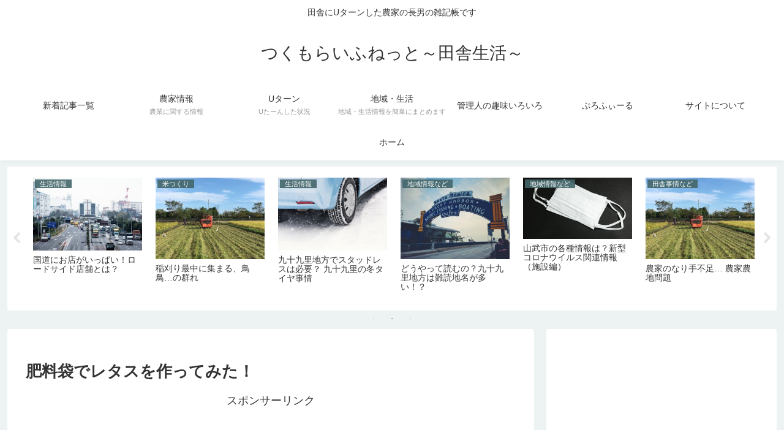

--- FILE ---
content_type: text/html; charset=utf-8
request_url: https://www.google.com/recaptcha/api2/aframe
body_size: 271
content:
<!DOCTYPE HTML><html><head><meta http-equiv="content-type" content="text/html; charset=UTF-8"></head><body><script nonce="wBhPIT3GKpSvUWZZK-D54Q">/** Anti-fraud and anti-abuse applications only. See google.com/recaptcha */ try{var clients={'sodar':'https://pagead2.googlesyndication.com/pagead/sodar?'};window.addEventListener("message",function(a){try{if(a.source===window.parent){var b=JSON.parse(a.data);var c=clients[b['id']];if(c){var d=document.createElement('img');d.src=c+b['params']+'&rc='+(localStorage.getItem("rc::a")?sessionStorage.getItem("rc::b"):"");window.document.body.appendChild(d);sessionStorage.setItem("rc::e",parseInt(sessionStorage.getItem("rc::e")||0)+1);localStorage.setItem("rc::h",'1768692658751');}}}catch(b){}});window.parent.postMessage("_grecaptcha_ready", "*");}catch(b){}</script></body></html>

--- FILE ---
content_type: application/javascript; charset=utf-8;
request_url: https://dalc.valuecommerce.com/app3?p=885977590&_s=https%3A%2F%2Ftsukumo-life.net%2F%25E8%2582%25A5%25E6%2596%2599%25E8%25A2%258B%25E3%2581%25A7%25E3%2583%25AC%25E3%2582%25BF%25E3%2582%25B9%25E3%2582%2592%25E4%25BD%259C%25E3%2581%25A3%25E3%2581%25A6%25E3%2581%25BF%25E3%2581%259F%25EF%25BC%2581%2F&vf=iVBORw0KGgoAAAANSUhEUgAAAAMAAAADCAYAAABWKLW%2FAAAAMElEQVQYV2NkFGP4nxEmzeAx5SkDY%2Fghof%2Btaw8w6EkbMDBu5Or6H%2FWsj2GdwAsGAP3ZDgFMnoQOAAAAAElFTkSuQmCC
body_size: 5860
content:
vc_linkswitch_callback({"t":"696c1bb1","r":"aWwbsQANSqsS3G_SCooAHwqKC5YEpA","ub":"aWwbsQAAV8IS3G%2FSCooCsQqKC%2FAYuQ%3D%3D","vcid":"[base64]","vcpub":"0.871083","www.jtb.co.jp/kokunai_htl":{"a":"2549714","m":"2161637","g":"080804d1bd","sp":"utm_source%3Dvcdom%26utm_medium%3Daffiliate"},"www.yamada-denkiweb.com":{"a":"2431450","m":"2241345","g":"5df0f65c8e"},"paypaystep.yahoo.co.jp":{"a":"2821580","m":"2201292","g":"3b5af7698e"},"chou-jimaku.com":{"a":"2425347","m":"2376577","g":"6fe658818e"},"honto.jp/ebook":{"a":"2699886","m":"3198763","g":"d2b8c478b9","sp":"partnerid%3D02vcnew%26cid%3Deu_eb_af_vc"},"honto.jp":{"a":"2684806","m":"2340879","g":"f037aa69a4","sp":"partnerid%3D02vc01"},"www.daimaru-matsuzakaya.jp":{"a":"2427527","m":"2304640","g":"38881bc28e"},"stg.shop.columbia.jp":{"a":"2784814","m":"3343452","g":"771f3554102","sp":"utm_source%3Dvc%26utm_medium%3Daffiliate%26utm_campaign%3Dvcmylink%26argument%3DNqhqWCbs%26dmai%3Da59013df992553"},"www.molekule.jp":{"a":"2425347","m":"2376577","g":"6fe658818e"},"shop.columbia.jp":{"a":"2784814","m":"3343452","g":"771f3554102","sp":"utm_source%3Dvc%26utm_medium%3Daffiliate%26utm_campaign%3Dvcmylink%26argument%3DNqhqWCbs%26dmai%3Da59013df992553"},"check.yamada-denkiweb.com":{"a":"2431450","m":"2241345","g":"5df0f65c8e"},"azwww.yamada-denkiweb.com":{"a":"2431450","m":"2241345","g":"5df0f65c8e"},"www.jtbonline.jp":{"a":"2549714","m":"2161637","g":"080804d1bd","sp":"utm_source%3Dvcdom%26utm_medium%3Daffiliate"},"www.nec.lenovouat.com":{"a":"2807513","m":"3388586","g":"f4d46734b2","sp":"sc_cid%3Djp%3Aaffiliate%3Atgniag"},"fudeoh.com":{"a":"2425347","m":"2376577","g":"6fe658818e"},"jtb.co.jp":{"a":"2549714","m":"2161637","g":"080804d1bd","sp":"utm_source%3Dvcdom%26utm_medium%3Daffiliate"},"www.levi.jp":{"a":"2857149","m":"3016733","g":"07f31a5c8e"},"mediashop.daimaru-matsuzakaya.jp":{"a":"2427527","m":"2304640","g":"38881bc28e"},"finaldata.jp":{"a":"2884267","m":"2418244","g":"94472a958e"},"l":4,"p":885977590,"www.lenovo.com":{"a":"2680394","m":"218","g":"0b478cdbab","sp":"cid%3Djp%3Aaffiliate%3Adsry7f"},"sec.sourcenext.info":{"a":"2425347","m":"2376577","g":"6fe658818e"},"s":3474351,"www.larachristie.jp":{"a":"2808710","m":"3369957","g":"b2f589748e"},"dom.jtb.co.jp":{"a":"2549714","m":"2161637","g":"080804d1bd","sp":"utm_source%3Dvcdom%26utm_medium%3Daffiliate"},"agent.tech-clips.com":{"a":"2828252","m":"3385574","g":"5a4bd3358e"},"buy.jp":{"a":"2884267","m":"2418244","g":"94472a958e"},"levi.jp":{"a":"2857149","m":"3016733","g":"07f31a5c8e"},"shopping.geocities.jp":{"a":"2821580","m":"2201292","g":"3b5af7698e"},"vector.co.jp":{"a":"2425375","m":"2296205","g":"9e9cbd598e"},"www.stormst.com":{"a":"2485736","m":"614","g":"7a02de3a8a"},"www.jtb.co.jp/kokunai":{"a":"2549714","m":"2161637","g":"080804d1bd","sp":"utm_source%3Dvcdom%26utm_medium%3Daffiliate"},"mbhshop.elecom.co.jp":{"a":"2423127","m":"2505544","g":"f782a56f8e"},"sourcenext.com":{"a":"2425347","m":"2376577","g":"6fe658818e"},"act.gro-fru.net":{"a":"2813059","m":"3402954","g":"e96886668e"},"www.asoview.com":{"a":"2698489","m":"3147096","g":"251547068e"},"pi-chiku-park.com":{"a":"2431450","m":"2241345","g":"5df0f65c8e"},"www3.nec-lavie.jp":{"a":"2807513","m":"3388586","g":"f4d46734b2","sp":"sc_cid%3Djp%3Aaffiliate%3Atgniag"},"meetingowl.jp":{"a":"2425347","m":"2376577","g":"6fe658818e"},"www.cucannetshop.jp":{"a":"2758422","m":"3299567","g":"f6b0ccdf8e"},"pocketalk.jp":{"a":"2425347","m":"2376577","g":"6fe658818e"},"kuzefuku.com":{"a":"2813059","m":"3402954","g":"e96886668e"},"www.frontier-direct.jp":{"a":"2748511","m":"3274554","g":"b90760668e"},"www.nec-lavie.jp":{"a":"2807513","m":"3388586","g":"f4d46734b2","sp":"sc_cid%3Djp%3Aaffiliate%3Atgniag"},"paypaymall.yahoo.co.jp":{"a":"2821580","m":"2201292","g":"3b5af7698e"},"www-stg.daimaru-matsuzakaya.jp":{"a":"2427527","m":"2304640","g":"38881bc28e"},"www.syomei.com":{"a":"2670304","m":"3141136","g":"903b0ae58e"},"www.jtb.co.jp/kokunai_hotel":{"a":"2549714","m":"2161637","g":"080804d1bd","sp":"utm_source%3Dvcdom%26utm_medium%3Daffiliate"},"shopap.lenovo.com":{"a":"2680394","m":"218","g":"0b478cdbab","sp":"cid%3Djp%3Aaffiliate%3Adsry7f"},"fudemame.net":{"a":"2425347","m":"2376577","g":"6fe658818e"},"necdirect.jp":{"a":"2807513","m":"3388586","g":"f4d46734b2","sp":"sc_cid%3Djp%3Aaffiliate%3Atgniag"},"hana-yume.net":{"a":"2608748","m":"3032995","g":"8368e5a9cc","sp":"utm_source%3Doem%26utm_medium%3Dvc%26utm_campaign%3Dmylink"},"www.jtb.co.jp":{"a":"2549714","m":"2161637","g":"080804d1bd","sp":"utm_source%3Dvcdom%26utm_medium%3Daffiliate"},"shopping.yahoo.co.jp":{"a":"2821580","m":"2201292","g":"3b5af7698e"},"tsukumo.co.jp":{"a":"2348206","m":"2097626","g":"fc4af6198e"},"www-test.daimaru-matsuzakaya.jp":{"a":"2427527","m":"2304640","g":"38881bc28e"},"tdmpc.biglobe.ne.jp":{"a":"2427527","m":"2304640","g":"38881bc28e"},"approach.yahoo.co.jp":{"a":"2821580","m":"2201292","g":"3b5af7698e"},"shop.elecom.co.jp":{"a":"2423127","m":"2505544","g":"f782a56f8e"},"www.dadway-onlineshop.com":{"a":"2601229","m":"3024130","g":"00344eca8e"},"www3.lenovo.com":{"a":"2680394","m":"218","g":"0b478cdbab","sp":"cid%3Djp%3Aaffiliate%3Adsry7f"},"pc-seven.co.jp":{"a":"2545336","m":"2883189","g":"11525ffc8e"},"aosstore.jp":{"a":"2884267","m":"2418244","g":"94472a958e"},"mini-shopping.yahoo.co.jp":{"a":"2821580","m":"2201292","g":"3b5af7698e"},"www.bk1.jp":{"a":"2684806","m":"2340879","g":"f037aa69a4","sp":"partnerid%3D02vc01"},"nec-lavie.jp":{"a":"2807513","m":"3388586","g":"f4d46734b2","sp":"sc_cid%3Djp%3Aaffiliate%3Atgniag"},"brand.asoview.com":{"a":"2698489","m":"3147096","g":"251547068e"}})